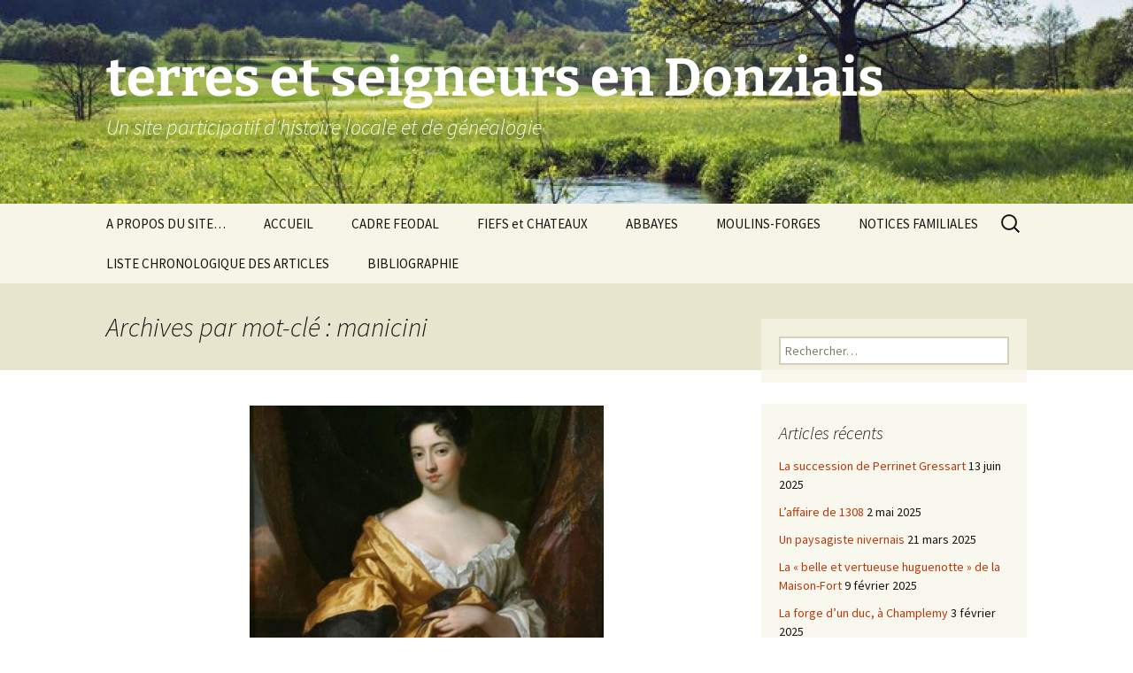

--- FILE ---
content_type: text/html; charset=UTF-8
request_url: http://www.terres-et-seigneurs-en-donziais.fr/?tag=manicini
body_size: 15019
content:
<!DOCTYPE html>
<html lang="fr-FR">
<head>
	<meta charset="UTF-8">
	<meta name="viewport" content="width=device-width, initial-scale=1.0">
	<title>manicini | terres et seigneurs en Donziais</title>
	<link rel="profile" href="https://gmpg.org/xfn/11">
	<link rel="pingback" href="http://www.terres-et-seigneurs-en-donziais.fr/xmlrpc.php">
	<meta name='robots' content='max-image-preview:large' />
<link rel='dns-prefetch' href='//static.addtoany.com' />
<link rel="alternate" type="application/rss+xml" title="terres et seigneurs en Donziais &raquo; Flux" href="http://www.terres-et-seigneurs-en-donziais.fr/?feed=rss2" />
<link rel="alternate" type="application/rss+xml" title="terres et seigneurs en Donziais &raquo; Flux des commentaires" href="http://www.terres-et-seigneurs-en-donziais.fr/?feed=comments-rss2" />
<link rel="alternate" type="application/rss+xml" title="terres et seigneurs en Donziais &raquo; Flux de l’étiquette manicini" href="http://www.terres-et-seigneurs-en-donziais.fr/?feed=rss2&#038;tag=manicini" />
<script>
window._wpemojiSettings = {"baseUrl":"https:\/\/s.w.org\/images\/core\/emoji\/14.0.0\/72x72\/","ext":".png","svgUrl":"https:\/\/s.w.org\/images\/core\/emoji\/14.0.0\/svg\/","svgExt":".svg","source":{"concatemoji":"http:\/\/www.terres-et-seigneurs-en-donziais.fr\/wp-includes\/js\/wp-emoji-release.min.js?ver=6.2.8"}};
/*! This file is auto-generated */
!function(e,a,t){var n,r,o,i=a.createElement("canvas"),p=i.getContext&&i.getContext("2d");function s(e,t){p.clearRect(0,0,i.width,i.height),p.fillText(e,0,0);e=i.toDataURL();return p.clearRect(0,0,i.width,i.height),p.fillText(t,0,0),e===i.toDataURL()}function c(e){var t=a.createElement("script");t.src=e,t.defer=t.type="text/javascript",a.getElementsByTagName("head")[0].appendChild(t)}for(o=Array("flag","emoji"),t.supports={everything:!0,everythingExceptFlag:!0},r=0;r<o.length;r++)t.supports[o[r]]=function(e){if(p&&p.fillText)switch(p.textBaseline="top",p.font="600 32px Arial",e){case"flag":return s("\ud83c\udff3\ufe0f\u200d\u26a7\ufe0f","\ud83c\udff3\ufe0f\u200b\u26a7\ufe0f")?!1:!s("\ud83c\uddfa\ud83c\uddf3","\ud83c\uddfa\u200b\ud83c\uddf3")&&!s("\ud83c\udff4\udb40\udc67\udb40\udc62\udb40\udc65\udb40\udc6e\udb40\udc67\udb40\udc7f","\ud83c\udff4\u200b\udb40\udc67\u200b\udb40\udc62\u200b\udb40\udc65\u200b\udb40\udc6e\u200b\udb40\udc67\u200b\udb40\udc7f");case"emoji":return!s("\ud83e\udef1\ud83c\udffb\u200d\ud83e\udef2\ud83c\udfff","\ud83e\udef1\ud83c\udffb\u200b\ud83e\udef2\ud83c\udfff")}return!1}(o[r]),t.supports.everything=t.supports.everything&&t.supports[o[r]],"flag"!==o[r]&&(t.supports.everythingExceptFlag=t.supports.everythingExceptFlag&&t.supports[o[r]]);t.supports.everythingExceptFlag=t.supports.everythingExceptFlag&&!t.supports.flag,t.DOMReady=!1,t.readyCallback=function(){t.DOMReady=!0},t.supports.everything||(n=function(){t.readyCallback()},a.addEventListener?(a.addEventListener("DOMContentLoaded",n,!1),e.addEventListener("load",n,!1)):(e.attachEvent("onload",n),a.attachEvent("onreadystatechange",function(){"complete"===a.readyState&&t.readyCallback()})),(e=t.source||{}).concatemoji?c(e.concatemoji):e.wpemoji&&e.twemoji&&(c(e.twemoji),c(e.wpemoji)))}(window,document,window._wpemojiSettings);
</script>
<style>
img.wp-smiley,
img.emoji {
	display: inline !important;
	border: none !important;
	box-shadow: none !important;
	height: 1em !important;
	width: 1em !important;
	margin: 0 0.07em !important;
	vertical-align: -0.1em !important;
	background: none !important;
	padding: 0 !important;
}
</style>
	<link rel='stylesheet' id='wp-block-library-css' href='http://www.terres-et-seigneurs-en-donziais.fr/wp-includes/css/dist/block-library/style.min.css?ver=6.2.8' media='all' />
<style id='wp-block-library-theme-inline-css'>
.wp-block-audio figcaption{color:#555;font-size:13px;text-align:center}.is-dark-theme .wp-block-audio figcaption{color:hsla(0,0%,100%,.65)}.wp-block-audio{margin:0 0 1em}.wp-block-code{border:1px solid #ccc;border-radius:4px;font-family:Menlo,Consolas,monaco,monospace;padding:.8em 1em}.wp-block-embed figcaption{color:#555;font-size:13px;text-align:center}.is-dark-theme .wp-block-embed figcaption{color:hsla(0,0%,100%,.65)}.wp-block-embed{margin:0 0 1em}.blocks-gallery-caption{color:#555;font-size:13px;text-align:center}.is-dark-theme .blocks-gallery-caption{color:hsla(0,0%,100%,.65)}.wp-block-image figcaption{color:#555;font-size:13px;text-align:center}.is-dark-theme .wp-block-image figcaption{color:hsla(0,0%,100%,.65)}.wp-block-image{margin:0 0 1em}.wp-block-pullquote{border-bottom:4px solid;border-top:4px solid;color:currentColor;margin-bottom:1.75em}.wp-block-pullquote cite,.wp-block-pullquote footer,.wp-block-pullquote__citation{color:currentColor;font-size:.8125em;font-style:normal;text-transform:uppercase}.wp-block-quote{border-left:.25em solid;margin:0 0 1.75em;padding-left:1em}.wp-block-quote cite,.wp-block-quote footer{color:currentColor;font-size:.8125em;font-style:normal;position:relative}.wp-block-quote.has-text-align-right{border-left:none;border-right:.25em solid;padding-left:0;padding-right:1em}.wp-block-quote.has-text-align-center{border:none;padding-left:0}.wp-block-quote.is-large,.wp-block-quote.is-style-large,.wp-block-quote.is-style-plain{border:none}.wp-block-search .wp-block-search__label{font-weight:700}.wp-block-search__button{border:1px solid #ccc;padding:.375em .625em}:where(.wp-block-group.has-background){padding:1.25em 2.375em}.wp-block-separator.has-css-opacity{opacity:.4}.wp-block-separator{border:none;border-bottom:2px solid;margin-left:auto;margin-right:auto}.wp-block-separator.has-alpha-channel-opacity{opacity:1}.wp-block-separator:not(.is-style-wide):not(.is-style-dots){width:100px}.wp-block-separator.has-background:not(.is-style-dots){border-bottom:none;height:1px}.wp-block-separator.has-background:not(.is-style-wide):not(.is-style-dots){height:2px}.wp-block-table{margin:0 0 1em}.wp-block-table td,.wp-block-table th{word-break:normal}.wp-block-table figcaption{color:#555;font-size:13px;text-align:center}.is-dark-theme .wp-block-table figcaption{color:hsla(0,0%,100%,.65)}.wp-block-video figcaption{color:#555;font-size:13px;text-align:center}.is-dark-theme .wp-block-video figcaption{color:hsla(0,0%,100%,.65)}.wp-block-video{margin:0 0 1em}.wp-block-template-part.has-background{margin-bottom:0;margin-top:0;padding:1.25em 2.375em}
</style>
<link rel='stylesheet' id='classic-theme-styles-css' href='http://www.terres-et-seigneurs-en-donziais.fr/wp-includes/css/classic-themes.min.css?ver=6.2.8' media='all' />
<style id='global-styles-inline-css'>
body{--wp--preset--color--black: #000000;--wp--preset--color--cyan-bluish-gray: #abb8c3;--wp--preset--color--white: #fff;--wp--preset--color--pale-pink: #f78da7;--wp--preset--color--vivid-red: #cf2e2e;--wp--preset--color--luminous-vivid-orange: #ff6900;--wp--preset--color--luminous-vivid-amber: #fcb900;--wp--preset--color--light-green-cyan: #7bdcb5;--wp--preset--color--vivid-green-cyan: #00d084;--wp--preset--color--pale-cyan-blue: #8ed1fc;--wp--preset--color--vivid-cyan-blue: #0693e3;--wp--preset--color--vivid-purple: #9b51e0;--wp--preset--color--dark-gray: #141412;--wp--preset--color--red: #bc360a;--wp--preset--color--medium-orange: #db572f;--wp--preset--color--light-orange: #ea9629;--wp--preset--color--yellow: #fbca3c;--wp--preset--color--dark-brown: #220e10;--wp--preset--color--medium-brown: #722d19;--wp--preset--color--light-brown: #eadaa6;--wp--preset--color--beige: #e8e5ce;--wp--preset--color--off-white: #f7f5e7;--wp--preset--gradient--vivid-cyan-blue-to-vivid-purple: linear-gradient(135deg,rgba(6,147,227,1) 0%,rgb(155,81,224) 100%);--wp--preset--gradient--light-green-cyan-to-vivid-green-cyan: linear-gradient(135deg,rgb(122,220,180) 0%,rgb(0,208,130) 100%);--wp--preset--gradient--luminous-vivid-amber-to-luminous-vivid-orange: linear-gradient(135deg,rgba(252,185,0,1) 0%,rgba(255,105,0,1) 100%);--wp--preset--gradient--luminous-vivid-orange-to-vivid-red: linear-gradient(135deg,rgba(255,105,0,1) 0%,rgb(207,46,46) 100%);--wp--preset--gradient--very-light-gray-to-cyan-bluish-gray: linear-gradient(135deg,rgb(238,238,238) 0%,rgb(169,184,195) 100%);--wp--preset--gradient--cool-to-warm-spectrum: linear-gradient(135deg,rgb(74,234,220) 0%,rgb(151,120,209) 20%,rgb(207,42,186) 40%,rgb(238,44,130) 60%,rgb(251,105,98) 80%,rgb(254,248,76) 100%);--wp--preset--gradient--blush-light-purple: linear-gradient(135deg,rgb(255,206,236) 0%,rgb(152,150,240) 100%);--wp--preset--gradient--blush-bordeaux: linear-gradient(135deg,rgb(254,205,165) 0%,rgb(254,45,45) 50%,rgb(107,0,62) 100%);--wp--preset--gradient--luminous-dusk: linear-gradient(135deg,rgb(255,203,112) 0%,rgb(199,81,192) 50%,rgb(65,88,208) 100%);--wp--preset--gradient--pale-ocean: linear-gradient(135deg,rgb(255,245,203) 0%,rgb(182,227,212) 50%,rgb(51,167,181) 100%);--wp--preset--gradient--electric-grass: linear-gradient(135deg,rgb(202,248,128) 0%,rgb(113,206,126) 100%);--wp--preset--gradient--midnight: linear-gradient(135deg,rgb(2,3,129) 0%,rgb(40,116,252) 100%);--wp--preset--gradient--autumn-brown: linear-gradient(135deg, rgba(226,45,15,1) 0%, rgba(158,25,13,1) 100%);--wp--preset--gradient--sunset-yellow: linear-gradient(135deg, rgba(233,139,41,1) 0%, rgba(238,179,95,1) 100%);--wp--preset--gradient--light-sky: linear-gradient(135deg,rgba(228,228,228,1.0) 0%,rgba(208,225,252,1.0) 100%);--wp--preset--gradient--dark-sky: linear-gradient(135deg,rgba(0,0,0,1.0) 0%,rgba(56,61,69,1.0) 100%);--wp--preset--duotone--dark-grayscale: url('#wp-duotone-dark-grayscale');--wp--preset--duotone--grayscale: url('#wp-duotone-grayscale');--wp--preset--duotone--purple-yellow: url('#wp-duotone-purple-yellow');--wp--preset--duotone--blue-red: url('#wp-duotone-blue-red');--wp--preset--duotone--midnight: url('#wp-duotone-midnight');--wp--preset--duotone--magenta-yellow: url('#wp-duotone-magenta-yellow');--wp--preset--duotone--purple-green: url('#wp-duotone-purple-green');--wp--preset--duotone--blue-orange: url('#wp-duotone-blue-orange');--wp--preset--font-size--small: 13px;--wp--preset--font-size--medium: 20px;--wp--preset--font-size--large: 36px;--wp--preset--font-size--x-large: 42px;--wp--preset--spacing--20: 0.44rem;--wp--preset--spacing--30: 0.67rem;--wp--preset--spacing--40: 1rem;--wp--preset--spacing--50: 1.5rem;--wp--preset--spacing--60: 2.25rem;--wp--preset--spacing--70: 3.38rem;--wp--preset--spacing--80: 5.06rem;--wp--preset--shadow--natural: 6px 6px 9px rgba(0, 0, 0, 0.2);--wp--preset--shadow--deep: 12px 12px 50px rgba(0, 0, 0, 0.4);--wp--preset--shadow--sharp: 6px 6px 0px rgba(0, 0, 0, 0.2);--wp--preset--shadow--outlined: 6px 6px 0px -3px rgba(255, 255, 255, 1), 6px 6px rgba(0, 0, 0, 1);--wp--preset--shadow--crisp: 6px 6px 0px rgba(0, 0, 0, 1);}:where(.is-layout-flex){gap: 0.5em;}body .is-layout-flow > .alignleft{float: left;margin-inline-start: 0;margin-inline-end: 2em;}body .is-layout-flow > .alignright{float: right;margin-inline-start: 2em;margin-inline-end: 0;}body .is-layout-flow > .aligncenter{margin-left: auto !important;margin-right: auto !important;}body .is-layout-constrained > .alignleft{float: left;margin-inline-start: 0;margin-inline-end: 2em;}body .is-layout-constrained > .alignright{float: right;margin-inline-start: 2em;margin-inline-end: 0;}body .is-layout-constrained > .aligncenter{margin-left: auto !important;margin-right: auto !important;}body .is-layout-constrained > :where(:not(.alignleft):not(.alignright):not(.alignfull)){max-width: var(--wp--style--global--content-size);margin-left: auto !important;margin-right: auto !important;}body .is-layout-constrained > .alignwide{max-width: var(--wp--style--global--wide-size);}body .is-layout-flex{display: flex;}body .is-layout-flex{flex-wrap: wrap;align-items: center;}body .is-layout-flex > *{margin: 0;}:where(.wp-block-columns.is-layout-flex){gap: 2em;}.has-black-color{color: var(--wp--preset--color--black) !important;}.has-cyan-bluish-gray-color{color: var(--wp--preset--color--cyan-bluish-gray) !important;}.has-white-color{color: var(--wp--preset--color--white) !important;}.has-pale-pink-color{color: var(--wp--preset--color--pale-pink) !important;}.has-vivid-red-color{color: var(--wp--preset--color--vivid-red) !important;}.has-luminous-vivid-orange-color{color: var(--wp--preset--color--luminous-vivid-orange) !important;}.has-luminous-vivid-amber-color{color: var(--wp--preset--color--luminous-vivid-amber) !important;}.has-light-green-cyan-color{color: var(--wp--preset--color--light-green-cyan) !important;}.has-vivid-green-cyan-color{color: var(--wp--preset--color--vivid-green-cyan) !important;}.has-pale-cyan-blue-color{color: var(--wp--preset--color--pale-cyan-blue) !important;}.has-vivid-cyan-blue-color{color: var(--wp--preset--color--vivid-cyan-blue) !important;}.has-vivid-purple-color{color: var(--wp--preset--color--vivid-purple) !important;}.has-black-background-color{background-color: var(--wp--preset--color--black) !important;}.has-cyan-bluish-gray-background-color{background-color: var(--wp--preset--color--cyan-bluish-gray) !important;}.has-white-background-color{background-color: var(--wp--preset--color--white) !important;}.has-pale-pink-background-color{background-color: var(--wp--preset--color--pale-pink) !important;}.has-vivid-red-background-color{background-color: var(--wp--preset--color--vivid-red) !important;}.has-luminous-vivid-orange-background-color{background-color: var(--wp--preset--color--luminous-vivid-orange) !important;}.has-luminous-vivid-amber-background-color{background-color: var(--wp--preset--color--luminous-vivid-amber) !important;}.has-light-green-cyan-background-color{background-color: var(--wp--preset--color--light-green-cyan) !important;}.has-vivid-green-cyan-background-color{background-color: var(--wp--preset--color--vivid-green-cyan) !important;}.has-pale-cyan-blue-background-color{background-color: var(--wp--preset--color--pale-cyan-blue) !important;}.has-vivid-cyan-blue-background-color{background-color: var(--wp--preset--color--vivid-cyan-blue) !important;}.has-vivid-purple-background-color{background-color: var(--wp--preset--color--vivid-purple) !important;}.has-black-border-color{border-color: var(--wp--preset--color--black) !important;}.has-cyan-bluish-gray-border-color{border-color: var(--wp--preset--color--cyan-bluish-gray) !important;}.has-white-border-color{border-color: var(--wp--preset--color--white) !important;}.has-pale-pink-border-color{border-color: var(--wp--preset--color--pale-pink) !important;}.has-vivid-red-border-color{border-color: var(--wp--preset--color--vivid-red) !important;}.has-luminous-vivid-orange-border-color{border-color: var(--wp--preset--color--luminous-vivid-orange) !important;}.has-luminous-vivid-amber-border-color{border-color: var(--wp--preset--color--luminous-vivid-amber) !important;}.has-light-green-cyan-border-color{border-color: var(--wp--preset--color--light-green-cyan) !important;}.has-vivid-green-cyan-border-color{border-color: var(--wp--preset--color--vivid-green-cyan) !important;}.has-pale-cyan-blue-border-color{border-color: var(--wp--preset--color--pale-cyan-blue) !important;}.has-vivid-cyan-blue-border-color{border-color: var(--wp--preset--color--vivid-cyan-blue) !important;}.has-vivid-purple-border-color{border-color: var(--wp--preset--color--vivid-purple) !important;}.has-vivid-cyan-blue-to-vivid-purple-gradient-background{background: var(--wp--preset--gradient--vivid-cyan-blue-to-vivid-purple) !important;}.has-light-green-cyan-to-vivid-green-cyan-gradient-background{background: var(--wp--preset--gradient--light-green-cyan-to-vivid-green-cyan) !important;}.has-luminous-vivid-amber-to-luminous-vivid-orange-gradient-background{background: var(--wp--preset--gradient--luminous-vivid-amber-to-luminous-vivid-orange) !important;}.has-luminous-vivid-orange-to-vivid-red-gradient-background{background: var(--wp--preset--gradient--luminous-vivid-orange-to-vivid-red) !important;}.has-very-light-gray-to-cyan-bluish-gray-gradient-background{background: var(--wp--preset--gradient--very-light-gray-to-cyan-bluish-gray) !important;}.has-cool-to-warm-spectrum-gradient-background{background: var(--wp--preset--gradient--cool-to-warm-spectrum) !important;}.has-blush-light-purple-gradient-background{background: var(--wp--preset--gradient--blush-light-purple) !important;}.has-blush-bordeaux-gradient-background{background: var(--wp--preset--gradient--blush-bordeaux) !important;}.has-luminous-dusk-gradient-background{background: var(--wp--preset--gradient--luminous-dusk) !important;}.has-pale-ocean-gradient-background{background: var(--wp--preset--gradient--pale-ocean) !important;}.has-electric-grass-gradient-background{background: var(--wp--preset--gradient--electric-grass) !important;}.has-midnight-gradient-background{background: var(--wp--preset--gradient--midnight) !important;}.has-small-font-size{font-size: var(--wp--preset--font-size--small) !important;}.has-medium-font-size{font-size: var(--wp--preset--font-size--medium) !important;}.has-large-font-size{font-size: var(--wp--preset--font-size--large) !important;}.has-x-large-font-size{font-size: var(--wp--preset--font-size--x-large) !important;}
.wp-block-navigation a:where(:not(.wp-element-button)){color: inherit;}
:where(.wp-block-columns.is-layout-flex){gap: 2em;}
.wp-block-pullquote{font-size: 1.5em;line-height: 1.6;}
</style>
<link rel='stylesheet' id='twentythirteen-fonts-css' href='http://www.terres-et-seigneurs-en-donziais.fr/wp-content/themes/twentythirteen/fonts/source-sans-pro-plus-bitter.css?ver=20230328' media='all' />
<link rel='stylesheet' id='genericons-css' href='http://www.terres-et-seigneurs-en-donziais.fr/wp-content/themes/twentythirteen/genericons/genericons.css?ver=20251101' media='all' />
<link rel='stylesheet' id='twentythirteen-style-css' href='http://www.terres-et-seigneurs-en-donziais.fr/wp-content/themes/twentythirteen/style.css?ver=20251202' media='all' />
<link rel='stylesheet' id='twentythirteen-block-style-css' href='http://www.terres-et-seigneurs-en-donziais.fr/wp-content/themes/twentythirteen/css/blocks.css?ver=20240520' media='all' />
<style id='akismet-widget-style-inline-css'>

			.a-stats {
				--akismet-color-mid-green: #357b49;
				--akismet-color-white: #fff;
				--akismet-color-light-grey: #f6f7f7;

				max-width: 350px;
				width: auto;
			}

			.a-stats * {
				all: unset;
				box-sizing: border-box;
			}

			.a-stats strong {
				font-weight: 600;
			}

			.a-stats a.a-stats__link,
			.a-stats a.a-stats__link:visited,
			.a-stats a.a-stats__link:active {
				background: var(--akismet-color-mid-green);
				border: none;
				box-shadow: none;
				border-radius: 8px;
				color: var(--akismet-color-white);
				cursor: pointer;
				display: block;
				font-family: -apple-system, BlinkMacSystemFont, 'Segoe UI', 'Roboto', 'Oxygen-Sans', 'Ubuntu', 'Cantarell', 'Helvetica Neue', sans-serif;
				font-weight: 500;
				padding: 12px;
				text-align: center;
				text-decoration: none;
				transition: all 0.2s ease;
			}

			/* Extra specificity to deal with TwentyTwentyOne focus style */
			.widget .a-stats a.a-stats__link:focus {
				background: var(--akismet-color-mid-green);
				color: var(--akismet-color-white);
				text-decoration: none;
			}

			.a-stats a.a-stats__link:hover {
				filter: brightness(110%);
				box-shadow: 0 4px 12px rgba(0, 0, 0, 0.06), 0 0 2px rgba(0, 0, 0, 0.16);
			}

			.a-stats .count {
				color: var(--akismet-color-white);
				display: block;
				font-size: 1.5em;
				line-height: 1.4;
				padding: 0 13px;
				white-space: nowrap;
			}
		
</style>
<link rel='stylesheet' id='addtoany-css' href='http://www.terres-et-seigneurs-en-donziais.fr/wp-content/plugins/add-to-any/addtoany.min.css?ver=1.16' media='all' />
<script id='addtoany-core-js-before'>
window.a2a_config=window.a2a_config||{};a2a_config.callbacks=[];a2a_config.overlays=[];a2a_config.templates={};a2a_localize = {
	Share: "Partager",
	Save: "Enregistrer",
	Subscribe: "S'abonner",
	Email: "E-mail",
	Bookmark: "Marque-page",
	ShowAll: "Montrer tout",
	ShowLess: "Montrer moins",
	FindServices: "Trouver des service(s)",
	FindAnyServiceToAddTo: "Trouver instantan&eacute;ment des services &agrave; ajouter &agrave;",
	PoweredBy: "Propuls&eacute; par",
	ShareViaEmail: "Partager par e-mail",
	SubscribeViaEmail: "S’abonner par e-mail",
	BookmarkInYourBrowser: "Ajouter un signet dans votre navigateur",
	BookmarkInstructions: "Appuyez sur Ctrl+D ou \u2318+D pour mettre cette page en signet",
	AddToYourFavorites: "Ajouter &agrave; vos favoris",
	SendFromWebOrProgram: "Envoyer depuis n’importe quelle adresse e-mail ou logiciel e-mail",
	EmailProgram: "Programme d’e-mail",
	More: "Plus&#8230;",
	ThanksForSharing: "Merci de partager !",
	ThanksForFollowing: "Merci de nous suivre !"
};
</script>
<script defer src='https://static.addtoany.com/menu/page.js' id='addtoany-core-js'></script>
<script src='http://www.terres-et-seigneurs-en-donziais.fr/wp-includes/js/jquery/jquery.min.js?ver=3.6.4' id='jquery-core-js'></script>
<script src='http://www.terres-et-seigneurs-en-donziais.fr/wp-includes/js/jquery/jquery-migrate.min.js?ver=3.4.0' id='jquery-migrate-js'></script>
<script defer src='http://www.terres-et-seigneurs-en-donziais.fr/wp-content/plugins/add-to-any/addtoany.min.js?ver=1.1' id='addtoany-jquery-js'></script>
<link rel="https://api.w.org/" href="http://www.terres-et-seigneurs-en-donziais.fr/index.php?rest_route=/" /><link rel="alternate" type="application/json" href="http://www.terres-et-seigneurs-en-donziais.fr/index.php?rest_route=/wp/v2/tags/1115" /><link rel="EditURI" type="application/rsd+xml" title="RSD" href="http://www.terres-et-seigneurs-en-donziais.fr/xmlrpc.php?rsd" />
<link rel="wlwmanifest" type="application/wlwmanifest+xml" href="http://www.terres-et-seigneurs-en-donziais.fr/wp-includes/wlwmanifest.xml" />
<meta name="generator" content="WordPress 6.2.8" />
<style>.recentcomments a{display:inline !important;padding:0 !important;margin:0 !important;}</style>	<style type="text/css" id="twentythirteen-header-css">
		.site-header {
		background: url(http://www.terres-et-seigneurs-en-donziais.fr/wp-content/uploads/2015/04/cropped-cropped-paysage-titre-e1428306540556.jpg) no-repeat scroll top;
		background-size: 1600px auto;
	}
	@media (max-width: 767px) {
		.site-header {
			background-size: 768px auto;
		}
	}
	@media (max-width: 359px) {
		.site-header {
			background-size: 360px auto;
		}
	}
				.site-title,
		.site-description {
			color: #ffffff;
		}
		</style>
	</head>

<body class="archive tag tag-manicini tag-1115 wp-embed-responsive single-author sidebar">
	<svg xmlns="http://www.w3.org/2000/svg" viewBox="0 0 0 0" width="0" height="0" focusable="false" role="none" style="visibility: hidden; position: absolute; left: -9999px; overflow: hidden;" ><defs><filter id="wp-duotone-dark-grayscale"><feColorMatrix color-interpolation-filters="sRGB" type="matrix" values=" .299 .587 .114 0 0 .299 .587 .114 0 0 .299 .587 .114 0 0 .299 .587 .114 0 0 " /><feComponentTransfer color-interpolation-filters="sRGB" ><feFuncR type="table" tableValues="0 0.49803921568627" /><feFuncG type="table" tableValues="0 0.49803921568627" /><feFuncB type="table" tableValues="0 0.49803921568627" /><feFuncA type="table" tableValues="1 1" /></feComponentTransfer><feComposite in2="SourceGraphic" operator="in" /></filter></defs></svg><svg xmlns="http://www.w3.org/2000/svg" viewBox="0 0 0 0" width="0" height="0" focusable="false" role="none" style="visibility: hidden; position: absolute; left: -9999px; overflow: hidden;" ><defs><filter id="wp-duotone-grayscale"><feColorMatrix color-interpolation-filters="sRGB" type="matrix" values=" .299 .587 .114 0 0 .299 .587 .114 0 0 .299 .587 .114 0 0 .299 .587 .114 0 0 " /><feComponentTransfer color-interpolation-filters="sRGB" ><feFuncR type="table" tableValues="0 1" /><feFuncG type="table" tableValues="0 1" /><feFuncB type="table" tableValues="0 1" /><feFuncA type="table" tableValues="1 1" /></feComponentTransfer><feComposite in2="SourceGraphic" operator="in" /></filter></defs></svg><svg xmlns="http://www.w3.org/2000/svg" viewBox="0 0 0 0" width="0" height="0" focusable="false" role="none" style="visibility: hidden; position: absolute; left: -9999px; overflow: hidden;" ><defs><filter id="wp-duotone-purple-yellow"><feColorMatrix color-interpolation-filters="sRGB" type="matrix" values=" .299 .587 .114 0 0 .299 .587 .114 0 0 .299 .587 .114 0 0 .299 .587 .114 0 0 " /><feComponentTransfer color-interpolation-filters="sRGB" ><feFuncR type="table" tableValues="0.54901960784314 0.98823529411765" /><feFuncG type="table" tableValues="0 1" /><feFuncB type="table" tableValues="0.71764705882353 0.25490196078431" /><feFuncA type="table" tableValues="1 1" /></feComponentTransfer><feComposite in2="SourceGraphic" operator="in" /></filter></defs></svg><svg xmlns="http://www.w3.org/2000/svg" viewBox="0 0 0 0" width="0" height="0" focusable="false" role="none" style="visibility: hidden; position: absolute; left: -9999px; overflow: hidden;" ><defs><filter id="wp-duotone-blue-red"><feColorMatrix color-interpolation-filters="sRGB" type="matrix" values=" .299 .587 .114 0 0 .299 .587 .114 0 0 .299 .587 .114 0 0 .299 .587 .114 0 0 " /><feComponentTransfer color-interpolation-filters="sRGB" ><feFuncR type="table" tableValues="0 1" /><feFuncG type="table" tableValues="0 0.27843137254902" /><feFuncB type="table" tableValues="0.5921568627451 0.27843137254902" /><feFuncA type="table" tableValues="1 1" /></feComponentTransfer><feComposite in2="SourceGraphic" operator="in" /></filter></defs></svg><svg xmlns="http://www.w3.org/2000/svg" viewBox="0 0 0 0" width="0" height="0" focusable="false" role="none" style="visibility: hidden; position: absolute; left: -9999px; overflow: hidden;" ><defs><filter id="wp-duotone-midnight"><feColorMatrix color-interpolation-filters="sRGB" type="matrix" values=" .299 .587 .114 0 0 .299 .587 .114 0 0 .299 .587 .114 0 0 .299 .587 .114 0 0 " /><feComponentTransfer color-interpolation-filters="sRGB" ><feFuncR type="table" tableValues="0 0" /><feFuncG type="table" tableValues="0 0.64705882352941" /><feFuncB type="table" tableValues="0 1" /><feFuncA type="table" tableValues="1 1" /></feComponentTransfer><feComposite in2="SourceGraphic" operator="in" /></filter></defs></svg><svg xmlns="http://www.w3.org/2000/svg" viewBox="0 0 0 0" width="0" height="0" focusable="false" role="none" style="visibility: hidden; position: absolute; left: -9999px; overflow: hidden;" ><defs><filter id="wp-duotone-magenta-yellow"><feColorMatrix color-interpolation-filters="sRGB" type="matrix" values=" .299 .587 .114 0 0 .299 .587 .114 0 0 .299 .587 .114 0 0 .299 .587 .114 0 0 " /><feComponentTransfer color-interpolation-filters="sRGB" ><feFuncR type="table" tableValues="0.78039215686275 1" /><feFuncG type="table" tableValues="0 0.94901960784314" /><feFuncB type="table" tableValues="0.35294117647059 0.47058823529412" /><feFuncA type="table" tableValues="1 1" /></feComponentTransfer><feComposite in2="SourceGraphic" operator="in" /></filter></defs></svg><svg xmlns="http://www.w3.org/2000/svg" viewBox="0 0 0 0" width="0" height="0" focusable="false" role="none" style="visibility: hidden; position: absolute; left: -9999px; overflow: hidden;" ><defs><filter id="wp-duotone-purple-green"><feColorMatrix color-interpolation-filters="sRGB" type="matrix" values=" .299 .587 .114 0 0 .299 .587 .114 0 0 .299 .587 .114 0 0 .299 .587 .114 0 0 " /><feComponentTransfer color-interpolation-filters="sRGB" ><feFuncR type="table" tableValues="0.65098039215686 0.40392156862745" /><feFuncG type="table" tableValues="0 1" /><feFuncB type="table" tableValues="0.44705882352941 0.4" /><feFuncA type="table" tableValues="1 1" /></feComponentTransfer><feComposite in2="SourceGraphic" operator="in" /></filter></defs></svg><svg xmlns="http://www.w3.org/2000/svg" viewBox="0 0 0 0" width="0" height="0" focusable="false" role="none" style="visibility: hidden; position: absolute; left: -9999px; overflow: hidden;" ><defs><filter id="wp-duotone-blue-orange"><feColorMatrix color-interpolation-filters="sRGB" type="matrix" values=" .299 .587 .114 0 0 .299 .587 .114 0 0 .299 .587 .114 0 0 .299 .587 .114 0 0 " /><feComponentTransfer color-interpolation-filters="sRGB" ><feFuncR type="table" tableValues="0.098039215686275 1" /><feFuncG type="table" tableValues="0 0.66274509803922" /><feFuncB type="table" tableValues="0.84705882352941 0.41960784313725" /><feFuncA type="table" tableValues="1 1" /></feComponentTransfer><feComposite in2="SourceGraphic" operator="in" /></filter></defs></svg>	<div id="page" class="hfeed site">
		<a class="screen-reader-text skip-link" href="#content">
			Aller au contenu		</a>
		<header id="masthead" class="site-header">
						<a class="home-link" href="http://www.terres-et-seigneurs-en-donziais.fr/" rel="home" >
									<h1 class="site-title">terres et seigneurs en Donziais</h1>
													<h2 class="site-description">Un site participatif d&#039;histoire locale et de généalogie</h2>
							</a>

			<div id="navbar" class="navbar">
				<nav id="site-navigation" class="navigation main-navigation">
					<button class="menu-toggle">Menu</button>
					<div id="primary-menu" class="nav-menu"><ul>
<li class="page_item page-item-8"><a href="http://www.terres-et-seigneurs-en-donziais.fr/?page_id=8">A PROPOS DU SITE&#8230;</a></li>
<li class="page_item page-item-2803"><a href="http://www.terres-et-seigneurs-en-donziais.fr/">ACCUEIL</a></li>
<li class="page_item page-item-293 page_item_has_children"><a href="http://www.terres-et-seigneurs-en-donziais.fr/?page_id=293">CADRE FEODAL</a>
<ul class='children'>
	<li class="page_item page-item-527 page_item_has_children"><a href="http://www.terres-et-seigneurs-en-donziais.fr/?page_id=527">Baronnie de Donzy</a>
	<ul class='children'>
		<li class="page_item page-item-2923"><a href="http://www.terres-et-seigneurs-en-donziais.fr/?page_id=2923">Saint-Aignan-sur-Cher</a></li>
		<li class="page_item page-item-2935"><a href="http://www.terres-et-seigneurs-en-donziais.fr/?page_id=2935">Le Perche-Gouët</a></li>
	</ul>
</li>
	<li class="page_item page-item-523"><a href="http://www.terres-et-seigneurs-en-donziais.fr/?page_id=523">Evêché d&rsquo;Auxerre</a></li>
	<li class="page_item page-item-525"><a href="http://www.terres-et-seigneurs-en-donziais.fr/?page_id=525">Comté-duché de Nevers</a></li>
	<li class="page_item page-item-2889 page_item_has_children"><a href="http://www.terres-et-seigneurs-en-donziais.fr/?page_id=2889">Grands fiefs voisins</a>
	<ul class='children'>
		<li class="page_item page-item-529"><a href="http://www.terres-et-seigneurs-en-donziais.fr/?page_id=529">Baronnie de Toucy (Saint-Fargeau, Puisaye)</a></li>
		<li class="page_item page-item-531"><a href="http://www.terres-et-seigneurs-en-donziais.fr/?page_id=531">Baronnie de Saint-Verain</a></li>
		<li class="page_item page-item-2891"><a href="http://www.terres-et-seigneurs-en-donziais.fr/?page_id=2891">Comté d&rsquo;Auxerre</a></li>
		<li class="page_item page-item-2947"><a href="http://www.terres-et-seigneurs-en-donziais.fr/?page_id=2947">Comté de Gien</a></li>
		<li class="page_item page-item-4280"><a href="http://www.terres-et-seigneurs-en-donziais.fr/?page_id=4280">Seigneurie de Courtenay</a></li>
		<li class="page_item page-item-4301"><a href="http://www.terres-et-seigneurs-en-donziais.fr/?page_id=4301">Comté de Sancerre</a></li>
	</ul>
</li>
</ul>
</li>
<li class="page_item page-item-12 page_item_has_children"><a href="http://www.terres-et-seigneurs-en-donziais.fr/?page_id=12">FIEFS et CHATEAUX</a>
<ul class='children'>
	<li class="page_item page-item-1710"><a href="http://www.terres-et-seigneurs-en-donziais.fr/?page_id=1710">Par ordre alphabétique&#8230;</a></li>
	<li class="page_item page-item-1712 page_item_has_children"><a href="http://www.terres-et-seigneurs-en-donziais.fr/?page_id=1712">Par châtellenies&#8230;</a>
	<ul class='children'>
		<li class="page_item page-item-3071 page_item_has_children"><a href="http://www.terres-et-seigneurs-en-donziais.fr/?page_id=3071">Châtellenies d&rsquo;origine</a>
		<ul class='children'>
			<li class="page_item page-item-712"><a href="http://www.terres-et-seigneurs-en-donziais.fr/?page_id=712">Châtellenie de Donzy</a></li>
			<li class="page_item page-item-714"><a href="http://www.terres-et-seigneurs-en-donziais.fr/?page_id=714">Châtellenie de Cosne</a></li>
			<li class="page_item page-item-716"><a href="http://www.terres-et-seigneurs-en-donziais.fr/?page_id=716">Châtellenie d&rsquo;Entrains</a></li>
			<li class="page_item page-item-720"><a href="http://www.terres-et-seigneurs-en-donziais.fr/?page_id=720">Châtellenie d&rsquo;Etais</a></li>
			<li class="page_item page-item-718"><a href="http://www.terres-et-seigneurs-en-donziais.fr/?page_id=718">Châtellenies de Corvol et Billy</a></li>
		</ul>
</li>
		<li class="page_item page-item-3073 page_item_has_children"><a href="http://www.terres-et-seigneurs-en-donziais.fr/?page_id=3073">Châtellenies adjointes</a>
		<ul class='children'>
			<li class="page_item page-item-724"><a href="http://www.terres-et-seigneurs-en-donziais.fr/?page_id=724">Châtellenie de Druyes</a></li>
			<li class="page_item page-item-726"><a href="http://www.terres-et-seigneurs-en-donziais.fr/?page_id=726">Châtellenie de Saint-Sauveur</a></li>
			<li class="page_item page-item-722"><a href="http://www.terres-et-seigneurs-en-donziais.fr/?page_id=722">Châtellenie de Chatel-Censoir</a></li>
		</ul>
</li>
		<li class="page_item page-item-3094"><a href="http://www.terres-et-seigneurs-en-donziais.fr/?page_id=3094">Châtellenie de Châteauneuf-Val-de-Bargis</a></li>
		<li class="page_item page-item-728"><a href="http://www.terres-et-seigneurs-en-donziais.fr/?page_id=728">Châtellenie de Saint-Verain</a></li>
		<li class="page_item page-item-8200"><a href="http://www.terres-et-seigneurs-en-donziais.fr/?page_id=8200">Seigneuries voisines du Donziais</a></li>
	</ul>
</li>
</ul>
</li>
<li class="page_item page-item-283"><a href="http://www.terres-et-seigneurs-en-donziais.fr/?page_id=283">ABBAYES</a></li>
<li class="page_item page-item-4408"><a href="http://www.terres-et-seigneurs-en-donziais.fr/?page_id=4408">MOULINS-FORGES</a></li>
<li class="page_item page-item-5395"><a href="http://www.terres-et-seigneurs-en-donziais.fr/?page_id=5395">NOTICES FAMILIALES</a></li>
<li class="page_item page-item-8667"><a href="http://www.terres-et-seigneurs-en-donziais.fr/?page_id=8667">LISTE CHRONOLOGIQUE DES ARTICLES</a></li>
<li class="page_item page-item-49"><a href="http://www.terres-et-seigneurs-en-donziais.fr/?page_id=49">BIBLIOGRAPHIE</a></li>
</ul></div>
					<form role="search" method="get" class="search-form" action="http://www.terres-et-seigneurs-en-donziais.fr/">
				<label>
					<span class="screen-reader-text">Rechercher :</span>
					<input type="search" class="search-field" placeholder="Rechercher…" value="" name="s" />
				</label>
				<input type="submit" class="search-submit" value="Rechercher" />
			</form>				</nav><!-- #site-navigation -->
			</div><!-- #navbar -->
		</header><!-- #masthead -->

		<div id="main" class="site-main">

	<div id="primary" class="content-area">
		<div id="content" class="site-content" role="main">

					<header class="archive-header">
				<h1 class="archive-title">
				Archives par mot-clé&nbsp;: manicini				</h1>

							</header><!-- .archive-header -->

							
<article id="post-8438" class="post-8438 post type-post status-publish format-standard has-post-thumbnail hentry category-chatellenie-de-donzy category-nievre category-perroy category-personnages tag-champlais tag-courcelles tag-la-motte-josserand tag-lenoncourt tag-manicini tag-villeroy">
	<header class="entry-header">
				<div class="entry-thumbnail">
			<img width="400" height="270" src="http://www.terres-et-seigneurs-en-donziais.fr/wp-content/uploads/2023/02/HortenseManciniGodfreyKneller-e1675589613313-400x270.jpeg" class="attachment-post-thumbnail size-post-thumbnail wp-post-image" alt="" decoding="async" />		</div>
		
				<h1 class="entry-title">
			<a href="http://www.terres-et-seigneurs-en-donziais.fr/?p=8438" rel="bookmark">La belle dame de la Motte-Josserand (1650-1685)</a>
		</h1>
		
		<div class="entry-meta">
			<span class="date"><a href="http://www.terres-et-seigneurs-en-donziais.fr/?p=8438" title="Permalien vers La belle dame de la Motte-Josserand (1650-1685)" rel="bookmark"><time class="entry-date" datetime="2023-02-04T17:44:12+01:00">4 février 2023</time></a></span><span class="categories-links"><a href="http://www.terres-et-seigneurs-en-donziais.fr/?cat=11" rel="category">2 - Châtellenie de Donzy</a>, <a href="http://www.terres-et-seigneurs-en-donziais.fr/?cat=5" rel="category">Nièvre</a>, <a href="http://www.terres-et-seigneurs-en-donziais.fr/?cat=12" rel="category">Perroy</a>, <a href="http://www.terres-et-seigneurs-en-donziais.fr/?cat=9" rel="category">Personnages</a></span><span class="tags-links"><a href="http://www.terres-et-seigneurs-en-donziais.fr/?tag=champlais" rel="tag">champlais</a>, <a href="http://www.terres-et-seigneurs-en-donziais.fr/?tag=courcelles" rel="tag">courcelles</a>, <a href="http://www.terres-et-seigneurs-en-donziais.fr/?tag=la-motte-josserand" rel="tag">la motte-josserand</a>, <a href="http://www.terres-et-seigneurs-en-donziais.fr/?tag=lenoncourt" rel="tag">lenoncourt</a>, <a href="http://www.terres-et-seigneurs-en-donziais.fr/?tag=manicini" rel="tag">manicini</a>, <a href="http://www.terres-et-seigneurs-en-donziais.fr/?tag=villeroy" rel="tag">villeroy</a></span><span class="author vcard"><a class="url fn n" href="http://www.terres-et-seigneurs-en-donziais.fr/?author=1" title="Afficher tous les articles par Administrateur" rel="author">Administrateur</a></span>					</div><!-- .entry-meta -->
	</header><!-- .entry-header -->

		<div class="entry-content">
		<p style="text-align: center;"><span style="color: #3366ff;"><em><span style="font-size: 10pt;">(Portrait : Hortense Mancini, duchesse de Mazarin et de La Meilleraye)</span></em></span></p>
<p><span style="color: #0000ff;"><strong>Depuis 1447, date de son acquisition par <a href="http://www.terres-et-seigneurs-en-donziais.fr/?p=6608" target="_blank" rel="noopener"><span style="font-size: 12pt;">le Chancelier Jean Jouvenel des Ursins</span></a>, <a href="http://www.terres-et-seigneurs-en-donziais.fr/?p=88" target="_blank" rel="noopener"><span style="font-size: 14pt;">la Motte-Josserand</span></a>, forteresse mythique du Donziais au bord du Nohain à Perroy, dont nous avons souvent parlé, passait par héritage de famille en famille.</strong></span></p>
<p>Mais vers 1650 elle fut vendue par son dernier héritier, <a href="https://fr.wikipedia.org/wiki/Nicolas_de_L%27Hospital" target="_blank" rel="noopener"><strong>le maréchal de Vitry</strong></a>, au <a href="https://fr.wikipedia.org/wiki/Duc_de_Villars" target="_blank" rel="noopener"><strong>duc de Villars</strong></a>. Ce fut la première d’une série de cessions qui fit de ce haut lieu de la Guerre de Cent Ans un simple objet de spéculation. Les seigneurs n’y résidaient généralement pas : le château était solide – n’est-il pas toujours debout ? &#8211; mais inconfortable pour ces habitués des beaux hôtel parisiens.</p>
<p>Le duc de Villars fit don de La Motte-Josserand à <strong>Joachim de Lenoncourt</strong>, <strong>marquis de M</strong><strong>arolles</strong>, lieutenant général, frère de sa première épouse. Cette grande famille lorraine avait donné un siècle plus tôt deux <strong>prieu</strong><strong>rs de La Charité</strong> : <a href="https://fr.wikipedia.org/wiki/Robert_de_Lenoncourt_(cardinal)" target="_blank" rel="noopener"><strong>Robert de Lenoncourt</strong> </a>(1510-1561), archevêque de Toulouse et cardinal, mort au prieuré où il s’était retiré, et son neveu <a href="https://fr.wikipedia.org/wiki/Philippe_de_Lenoncourt" target="_blank" rel="noopener"><strong>Philippe de Lenoncourt </strong></a>(1527-1592), évêque d’Auxerre, lui aussi cardinal et surtout proche conseiller du roi Henri III.</p>
<p style="text-align: center;"><img decoding="async" loading="lazy" class="wp-image-8448 aligncenter" src="http://www.terres-et-seigneurs-en-donziais.fr/wp-content/uploads/2023/02/Lenoncourt.png" alt="" width="96" height="121" /><span style="color: #3366ff;"><em><span style="font-size: 10pt;">Lenoncourt, en Lorraine : « D&rsquo;argent à la croix engrêlée de gueules »</span></em></span></p>
<p>La fille de Joachim, <strong>Marie Sidonie de Lenoncourt</strong>, (1650-1685), encore enfant, resta seule héritière de ses grands biens, dont la Motte-Josserand. Devenue <strong>marquise de Courcelles</strong>  par son mariage avec <strong>Charles de Champlais</strong>, lieutenant général de l’Artillerie, neveu du <a href="https://fr.wikipedia.org/wiki/Fran%C3%A7ois_de_Neufville_de_Villeroy" target="_blank" rel="noopener"><strong>maréchal-duc </strong></a><a href="https://fr.wikipedia.org/wiki/Fran%C3%A7ois_de_Neufville_de_Villeroy" target="_blank" rel="noopener"><strong>de Villeroy</strong></a>, elle eut une vie mouvementée. Son incorrigible <em>galanterie</em> et l’éternelle convoitise des hommes, la perdirent. Ses <a href="https://gallica.bnf.fr/ark:/12148/bpt6k27720m.texteImage" target="_blank" rel="noopener"><strong>Mémoires</strong> </a>donnent un récit édifiant des passions et des malheurs de cette ravissante jeune femme, dans les premières années du règne de Louis XIV.</p>
<p style="text-align: center;"><a href="http://www.terres-et-seigneurs-en-donziais.fr/wp-content/uploads/2023/02/Sidonie.jpeg"><img decoding="async" loading="lazy" class=" wp-image-8446 aligncenter" src="http://www.terres-et-seigneurs-en-donziais.fr/wp-content/uploads/2023/02/Sidonie.jpeg" alt="" width="258" height="329" /></a><span style="color: #3366ff;"><em><span style="font-size: 10pt;">Sidonie de Lenoncourt, marquise de Courcelles, dame de La Motte-Josserand</span></em></span></p>
<p>Soustraite très tôt à l’influence jugée néfaste de sa mère, une princesse allemande qui menait une vie déréglée, elle fut élevée par une tante austère, abbesse de St-Loup d’Orléans. Mais elle fut retirée à l’autorité de l’abbesse par Colbert qui convoitait son nom et sa fortune pour son frère <a href="https://fr.wikipedia.org/wiki/%C3%89douard-Fran%C3%A7ois_Colbert" target="_blank" rel="noopener"><strong>Maulévrier</strong></a>. Elle fut donc confiée par lui à la garde de <a href="https://fr.wikipedia.org/wiki/Marie_de_Bourbon_(1606-1692)" target="_blank" rel="noopener"><strong>Marie de Bourbon-Condé</strong></a>, princesse de Carignan et subit auprès d’elle à l&rsquo;hôtel de Soissons, haut-lieu de l&rsquo;intrigue, l’influence déplorable de sa belle-fille, <a href="https://fr.wikipedia.org/wiki/Olympe_Mancini" target="_blank" rel="noopener"><strong>Olympe Mancini</strong></a>, nièce du cardinal Mazarin, dont la vie ne fut que scandales.</p>
<p>Prise dans un maelström de débauche et de pouvoir, elle fut mariée à 16 ans au marquis de Courcelles par les sœurs de ce dernier dont l’objectif était de la pousser dans le lit de <strong>Louvois</strong>, qui se consumait d&rsquo;admiration pour elle. Malgré l’aversion qu’il lui inspirait, elle fut contrainte de devenir la maîtresse du puissant ministre à 18 ans.</p>
<p>Elle entama peu après avec <a href="https://fr.wikipedia.org/wiki/Fran%C3%A7ois_de_Neufville_de_Villeroy" target="_blank" rel="noopener"><strong>François de Neufville,</strong> <strong>duc de Villeroy</strong></a>, maréchal de France, un cousin de son mari, une carrière amoureuse pleine de rebondissements. Villeroy, qui avait d&rsquo;autres attachements, l’abandonna à la colère de son mari trompé, qui l’exila à Courcelles chez sa belle-mère. Elle y rencontra un certain sieur de la Ferrière dont elle eut une fille qui ne vécut pas.</p>
<p>Le marquis de Courcelles, excédé, la fit alors enfermer au <strong><a href="http://www.francegenweb.org/wiki/index.php?title=Couvent_des_Filles_de_la_Visitation_Sainte-Marie_(4e)#:~:text=Ce%20couvent%20est%20fond%C3%A9%2C%20dans,la%20rue%20du%20Petit%20Musc." target="_blank" rel="noopener">couvent des Filles de la Visitation Sainte-Marie</a>, </strong>rue Saint-Antoine – dont seule l’église subsiste, devenue un temple protestant &#8211; . Elle y retrouva <a href="https://fr.wikipedia.org/wiki/Hortense_Mancini" target="_blank" rel="noopener"><strong>Hortense Mancini</strong></a>, duchesse de Mazarin, sœur d’Olympe, aussi jolie et délurée qu’elle et que leur sœur <a href="https://fr.wikipedia.org/wiki/Marie_Mancini" target="_blank" rel="noopener"><strong>Marie</strong></a>, le premier amour du jeune Louis XIV. Toutes trois étaient soeurs de <a href="https://fr.wikipedia.org/wiki/Philippe_Mancini" target="_blank" rel="noopener"><strong>Philippe Mancini, duc de Nivernais</strong></a>, suzerain de la Motte-Josserand à cause de Donzy. Le mari d’Hortense, <a href="https://fr.wikipedia.org/wiki/Armand-Charles_de_La_Porte_de_La_Meilleraye" target="_blank" rel="noopener"><strong>duc de la Meilleraye</strong></a>, Grand-Maître de l’Artillerie, avait placé sa femme dans ce couvent pour les mêmes raisons. Sidonie s’en échappa après quelques mois, mais les jalousies additionnées de son mari et de Louvois lui valurent d’être enfermée à la Conciergerie, et condamnée en 1672 au cloître et à la confiscation de ses biens.</p>
<p>Mme de Sévigné s’en amusait : « <em>L&rsquo;affaire de Mme de Courcelles réjouit fort le parterre ; les charges de la Tournelle sont enchéries depuis qu&rsquo;elle doit être sur la sellette. Elle est plus belle que jamais, elle boit, et mange, et rit, et ne se plaint que de n&rsquo;avoir point encore trouvé d&rsquo;amants à la Conciergerie</em>. »</p>
<p>Grâce à quelque complicité, elle parvint à nouveau à échapper à ses gardiens et gagna la Franche-Comté puis Genève, Annecy, et Avignon, non sans de nouvelles aventures. Elle rejoignit alors Hortense à Londres, où elle était devenue la maîtresse du <a href="https://fr.wikipedia.org/wiki/Charles_II_(roi_d%27Angleterre)" target="_blank" rel="noopener"><strong>roi Charles II</strong></a>. Revenue à Paris et enfin veuve, Sidonie fut à nouveau arrêtée en 1678, car son beau-frère avait repris les charges contre elle. Elle ne fut libérée qu’en 1680 et épousa cette fois un obscur capitaine de dragons, Jacques Gaultier. Elle mourut 5 ans plus tard, sans descendance .</p>
<p>Il est probable que ses passions, ses enfermements et ses exils ne lui laissèrent pas l’occasion de venir à la Motte-Josserand, dont ses hommes de loi s’occupaient et qui fut vendue sur saisie après sa mort. Un acte de 1694 conservé aux archives de l’Yonne évoque : « <em>les droits des sieurs François Le Boultz de Chaumot et Gaspard Brayer, conseiller au Parlement, adjudicataire au prix de 30.000 L. de la terre et seigneurie de La Motte-Josserand, saisie réellement sur les successions de Marie-Sidonie de Lenoncourt, épouse de Jacques Gaultier, sgr du Tilleul…etc. »</em></p>
<p><span style="color: #0000ff;"><strong>En ce siècle de tous les débordements, la beauté et la richesse, privées des remparts de la vertu, avaient valu bien des déboires à cette belle « <em>dame de la Motte-Josserand ».</em></strong></span></p>
<p><a href="http://www.terres-et-seigneurs-en-donziais.fr/wp-content/uploads/2022/02/D2-e1644403748232.jpg"><img decoding="async" loading="lazy" class="alignnone wp-image-7886" src="http://www.terres-et-seigneurs-en-donziais.fr/wp-content/uploads/2022/02/D2-300x296.jpg" alt="" width="109" height="108" /></a></p>
<div class="addtoany_share_save_container addtoany_content addtoany_content_bottom"><div class="a2a_kit a2a_kit_size_16 addtoany_list" data-a2a-url="http://www.terres-et-seigneurs-en-donziais.fr/?p=8438" data-a2a-title="La belle dame de la Motte-Josserand (1650-1685)"><a class="a2a_button_facebook" href="https://www.addtoany.com/add_to/facebook?linkurl=http%3A%2F%2Fwww.terres-et-seigneurs-en-donziais.fr%2F%3Fp%3D8438&amp;linkname=La%20belle%20dame%20de%20la%20Motte-Josserand%20%281650-1685%29" title="Facebook" rel="nofollow noopener" target="_blank"></a><a class="a2a_button_twitter" href="https://www.addtoany.com/add_to/twitter?linkurl=http%3A%2F%2Fwww.terres-et-seigneurs-en-donziais.fr%2F%3Fp%3D8438&amp;linkname=La%20belle%20dame%20de%20la%20Motte-Josserand%20%281650-1685%29" title="Twitter" rel="nofollow noopener" target="_blank"></a><a class="a2a_dd addtoany_share_save addtoany_share" href="https://www.addtoany.com/share"><img src="https://static.addtoany.com/buttons/favicon.png" alt="Share"></a></div></div>	</div><!-- .entry-content -->
	
	<footer class="entry-meta">
					<div class="comments-link">
				<a href="http://www.terres-et-seigneurs-en-donziais.fr/?p=8438#comments">Un commentaire pour le moment</a>			</div><!-- .comments-link -->
		
			</footer><!-- .entry-meta -->
</article><!-- #post -->
			
			
		
		</div><!-- #content -->
	</div><!-- #primary -->

	<div id="tertiary" class="sidebar-container" role="complementary">
		<div class="sidebar-inner">
			<div class="widget-area">
				<aside id="search-2" class="widget widget_search"><form role="search" method="get" class="search-form" action="http://www.terres-et-seigneurs-en-donziais.fr/">
				<label>
					<span class="screen-reader-text">Rechercher :</span>
					<input type="search" class="search-field" placeholder="Rechercher…" value="" name="s" />
				</label>
				<input type="submit" class="search-submit" value="Rechercher" />
			</form></aside>
		<aside id="recent-posts-2" class="widget widget_recent_entries">
		<h3 class="widget-title">Articles récents</h3><nav aria-label="Articles récents">
		<ul>
											<li>
					<a href="http://www.terres-et-seigneurs-en-donziais.fr/?p=9481">La succession de Perrinet Gressart</a>
											<span class="post-date">13 juin 2025</span>
									</li>
											<li>
					<a href="http://www.terres-et-seigneurs-en-donziais.fr/?p=9455">L&rsquo;affaire de 1308</a>
											<span class="post-date">2 mai 2025</span>
									</li>
											<li>
					<a href="http://www.terres-et-seigneurs-en-donziais.fr/?p=9413">Un paysagiste nivernais</a>
											<span class="post-date">21 mars 2025</span>
									</li>
											<li>
					<a href="http://www.terres-et-seigneurs-en-donziais.fr/?p=9378">La « belle et vertueuse huguenotte » de la Maison-Fort</a>
											<span class="post-date">9 février 2025</span>
									</li>
											<li>
					<a href="http://www.terres-et-seigneurs-en-donziais.fr/?p=9354">La forge d&rsquo;un duc, à Champlemy</a>
											<span class="post-date">3 février 2025</span>
									</li>
											<li>
					<a href="http://www.terres-et-seigneurs-en-donziais.fr/?p=9318">Ferdinand Gambon, un enfant de Suilly sur les barricades&#8230;</a>
											<span class="post-date">8 janvier 2025</span>
									</li>
											<li>
					<a href="http://www.terres-et-seigneurs-en-donziais.fr/?p=9313">BONNE ANNEE 2025 !</a>
											<span class="post-date">8 janvier 2025</span>
									</li>
											<li>
					<a href="http://www.terres-et-seigneurs-en-donziais.fr/?p=9288">Etais, châtellenie fantôme</a>
											<span class="post-date">12 décembre 2024</span>
									</li>
											<li>
					<a href="http://www.terres-et-seigneurs-en-donziais.fr/?p=9261">Le « fief de Lamoignon » à Donzy</a>
											<span class="post-date">8 novembre 2024</span>
									</li>
											<li>
					<a href="http://www.terres-et-seigneurs-en-donziais.fr/?p=9225">« Sainte Eugénie de Rome » et Varzy</a>
											<span class="post-date">6 octobre 2024</span>
									</li>
											<li>
					<a href="http://www.terres-et-seigneurs-en-donziais.fr/?p=9138">La « pôté d&rsquo;Asnois »</a>
											<span class="post-date">7 mai 2024</span>
									</li>
											<li>
					<a href="http://www.terres-et-seigneurs-en-donziais.fr/?p=9122">Nouveauté : « Les sires de La Rivière »</a>
											<span class="post-date">24 avril 2024</span>
									</li>
											<li>
					<a href="http://www.terres-et-seigneurs-en-donziais.fr/?p=9096">Le blogueur au travail&#8230;</a>
											<span class="post-date">12 mars 2024</span>
									</li>
											<li>
					<a href="http://www.terres-et-seigneurs-en-donziais.fr/?p=9083">BONNE ANNEE 2024 !</a>
											<span class="post-date">2 janvier 2024</span>
									</li>
											<li>
					<a href="http://www.terres-et-seigneurs-en-donziais.fr/?p=9045">Cartes et territoires</a>
											<span class="post-date">9 novembre 2023</span>
									</li>
											<li>
					<a href="http://www.terres-et-seigneurs-en-donziais.fr/?p=9024">Villiers-le-Sec, mouvant de Varzy</a>
											<span class="post-date">6 novembre 2023</span>
									</li>
											<li>
					<a href="http://www.terres-et-seigneurs-en-donziais.fr/?p=9007">Le domaine du Crot-Ravard, à Châteauneuf</a>
											<span class="post-date">31 octobre 2023</span>
									</li>
											<li>
					<a href="http://www.terres-et-seigneurs-en-donziais.fr/?p=8979">Une autre baronne de Perreuse célèbre</a>
											<span class="post-date">25 octobre 2023</span>
									</li>
											<li>
					<a href="http://www.terres-et-seigneurs-en-donziais.fr/?p=8953">Les forges du bassin du Mazou</a>
											<span class="post-date">21 octobre 2023</span>
									</li>
											<li>
					<a href="http://www.terres-et-seigneurs-en-donziais.fr/?p=8946">10 Châtellenies</a>
											<span class="post-date">21 octobre 2023</span>
									</li>
											<li>
					<a href="http://www.terres-et-seigneurs-en-donziais.fr/?p=8929">« Seigneur », vraiment ?</a>
											<span class="post-date">16 octobre 2023</span>
									</li>
											<li>
					<a href="http://www.terres-et-seigneurs-en-donziais.fr/?p=8908">Les Couez, à Champlemy</a>
											<span class="post-date">7 octobre 2023</span>
									</li>
											<li>
					<a href="http://www.terres-et-seigneurs-en-donziais.fr/?p=8892">Saint-Quentin, le moulin, et la Pouvesle&#8230;</a>
											<span class="post-date">5 octobre 2023</span>
									</li>
											<li>
					<a href="http://www.terres-et-seigneurs-en-donziais.fr/?p=8867">1523 : le dilemme des seigneurs donziais&#8230;</a>
											<span class="post-date">2 octobre 2023</span>
									</li>
											<li>
					<a href="http://www.terres-et-seigneurs-en-donziais.fr/?p=8854">Bèze, à Lucy-sur-Yonne</a>
											<span class="post-date">21 septembre 2023</span>
									</li>
											<li>
					<a href="http://www.terres-et-seigneurs-en-donziais.fr/?p=8842">Liste des articles publiés depuis 2015</a>
											<span class="post-date">12 septembre 2023</span>
									</li>
											<li>
					<a href="http://www.terres-et-seigneurs-en-donziais.fr/?p=8592">« Marchands de bois pour la fourniture de Paris »</a>
											<span class="post-date">12 avril 2023</span>
									</li>
											<li>
					<a href="http://www.terres-et-seigneurs-en-donziais.fr/?p=8570">« Seigneurs de Chatel-Censoir » ?</a>
											<span class="post-date">7 avril 2023</span>
									</li>
											<li>
					<a href="http://www.terres-et-seigneurs-en-donziais.fr/?p=8536">Une Puisaye donziaise ?</a>
											<span class="post-date">17 mars 2023</span>
									</li>
											<li>
					<a href="http://www.terres-et-seigneurs-en-donziais.fr/?p=8514">Françoise et la Reine Margot</a>
											<span class="post-date">5 mars 2023</span>
									</li>
					</ul>

		</nav></aside><aside id="recent-comments-2" class="widget widget_recent_comments"><h3 class="widget-title">Commentaires récents</h3><nav aria-label="Commentaires récents"><ul id="recentcomments"><li class="recentcomments"><span class="comment-author-link">Administrateur</span> dans <a href="http://www.terres-et-seigneurs-en-donziais.fr/?p=8214#comment-65280">Arthel et la Motte d&rsquo;Arthel</a></li><li class="recentcomments"><span class="comment-author-link">Administrateur</span> dans <a href="http://www.terres-et-seigneurs-en-donziais.fr/?p=8214#comment-65265">Arthel et la Motte d&rsquo;Arthel</a></li><li class="recentcomments"><span class="comment-author-link">Larigauderie-Beijeaud</span> dans <a href="http://www.terres-et-seigneurs-en-donziais.fr/?p=8214#comment-65204">Arthel et la Motte d&rsquo;Arthel</a></li><li class="recentcomments"><span class="comment-author-link">YVES</span> dans <a href="http://www.terres-et-seigneurs-en-donziais.fr/?p=7526#comment-63700">Archers de la Garde Ecossaise</a></li><li class="recentcomments"><span class="comment-author-link">Roseline Frappier</span> dans <a href="http://www.terres-et-seigneurs-en-donziais.fr/?p=5200#comment-54639">Hôtel « Frappier de Saint-Martin »</a></li><li class="recentcomments"><span class="comment-author-link">Anonyme</span> dans <a href="http://www.terres-et-seigneurs-en-donziais.fr/?p=3642#comment-53140">La Breuille, à Sainpuits</a></li><li class="recentcomments"><span class="comment-author-link">Administrateur</span> dans <a href="http://www.terres-et-seigneurs-en-donziais.fr/?p=7075#comment-48736">Une parenthèse méridionale à la Renaissance</a></li></ul></nav></aside><aside id="tag_cloud-3" class="widget widget_tag_cloud"><h3 class="widget-title">Étiquettes</h3><nav aria-label="Étiquettes"><div class="tagcloud"><ul class='wp-tag-cloud' role='list'>
	<li><a href="http://www.terres-et-seigneurs-en-donziais.fr/?tag=bellary" class="tag-cloud-link tag-link-63 tag-link-position-1" style="font-size: 9.75pt;" aria-label="bellary (7 éléments)">bellary</a></li>
	<li><a href="http://www.terres-et-seigneurs-en-donziais.fr/?tag=billy" class="tag-cloud-link tag-link-310 tag-link-position-2" style="font-size: 9.0208333333333pt;" aria-label="billy (6 éléments)">billy</a></li>
	<li><a href="http://www.terres-et-seigneurs-en-donziais.fr/?tag=bourras" class="tag-cloud-link tag-link-431 tag-link-position-3" style="font-size: 11.208333333333pt;" aria-label="bourras (9 éléments)">bourras</a></li>
	<li><a href="http://www.terres-et-seigneurs-en-donziais.fr/?tag=chabannes" class="tag-cloud-link tag-link-59 tag-link-position-4" style="font-size: 13.833333333333pt;" aria-label="chabannes (14 éléments)">chabannes</a></li>
	<li><a href="http://www.terres-et-seigneurs-en-donziais.fr/?tag=chailloy" class="tag-cloud-link tag-link-524 tag-link-position-5" style="font-size: 9.0208333333333pt;" aria-label="chailloy (6 éléments)">chailloy</a></li>
	<li><a href="http://www.terres-et-seigneurs-en-donziais.fr/?tag=champlemy" class="tag-cloud-link tag-link-145 tag-link-position-6" style="font-size: 8pt;" aria-label="champlemy (5 éléments)">champlemy</a></li>
	<li><a href="http://www.terres-et-seigneurs-en-donziais.fr/?tag=chateauneuf" class="tag-cloud-link tag-link-384 tag-link-position-7" style="font-size: 10.479166666667pt;" aria-label="chateauneuf (8 éléments)">chateauneuf</a></li>
	<li><a href="http://www.terres-et-seigneurs-en-donziais.fr/?tag=cleves" class="tag-cloud-link tag-link-661 tag-link-position-8" style="font-size: 9.0208333333333pt;" aria-label="clèves (6 éléments)">clèves</a></li>
	<li><a href="http://www.terres-et-seigneurs-en-donziais.fr/?tag=colmery" class="tag-cloud-link tag-link-657 tag-link-position-9" style="font-size: 9.0208333333333pt;" aria-label="colméry (6 éléments)">colméry</a></li>
	<li><a href="http://www.terres-et-seigneurs-en-donziais.fr/?tag=corvol" class="tag-cloud-link tag-link-367 tag-link-position-10" style="font-size: 9.75pt;" aria-label="corvol (7 éléments)">corvol</a></li>
	<li><a href="http://www.terres-et-seigneurs-en-donziais.fr/?tag=cosne" class="tag-cloud-link tag-link-84 tag-link-position-11" style="font-size: 12.375pt;" aria-label="cosne (11 éléments)">cosne</a></li>
	<li><a href="http://www.terres-et-seigneurs-en-donziais.fr/?tag=courvol" class="tag-cloud-link tag-link-18 tag-link-position-12" style="font-size: 9.0208333333333pt;" aria-label="courvol (6 éléments)">courvol</a></li>
	<li><a href="http://www.terres-et-seigneurs-en-donziais.fr/?tag=darmes" class="tag-cloud-link tag-link-58 tag-link-position-13" style="font-size: 11.208333333333pt;" aria-label="d&#039;armes (9 éléments)">d&#039;armes</a></li>
	<li><a href="http://www.terres-et-seigneurs-en-donziais.fr/?tag=damas-danlezy" class="tag-cloud-link tag-link-191 tag-link-position-14" style="font-size: 9.75pt;" aria-label="damas d&#039;anlezy (7 éléments)">damas d&#039;anlezy</a></li>
	<li><a href="http://www.terres-et-seigneurs-en-donziais.fr/?tag=donzy" class="tag-cloud-link tag-link-211 tag-link-position-15" style="font-size: 22pt;" aria-label="donzy (54 éléments)">donzy</a></li>
	<li><a href="http://www.terres-et-seigneurs-en-donziais.fr/?tag=druyes" class="tag-cloud-link tag-link-277 tag-link-position-16" style="font-size: 9.75pt;" aria-label="druyes (7 éléments)">druyes</a></li>
	<li><a href="http://www.terres-et-seigneurs-en-donziais.fr/?tag=du-broc" class="tag-cloud-link tag-link-132 tag-link-position-17" style="font-size: 9.0208333333333pt;" aria-label="du broc (6 éléments)">du broc</a></li>
	<li><a href="http://www.terres-et-seigneurs-en-donziais.fr/?tag=entrains" class="tag-cloud-link tag-link-76 tag-link-position-18" style="font-size: 10.479166666667pt;" aria-label="entrains (8 éléments)">entrains</a></li>
	<li><a href="http://www.terres-et-seigneurs-en-donziais.fr/?tag=forge" class="tag-cloud-link tag-link-57 tag-link-position-19" style="font-size: 8pt;" aria-label="forge (5 éléments)">forge</a></li>
	<li><a href="http://www.terres-et-seigneurs-en-donziais.fr/?tag=frappier" class="tag-cloud-link tag-link-124 tag-link-position-20" style="font-size: 9.75pt;" aria-label="frappier (7 éléments)">frappier</a></li>
	<li><a href="http://www.terres-et-seigneurs-en-donziais.fr/?tag=la-barre" class="tag-cloud-link tag-link-103 tag-link-position-21" style="font-size: 9.75pt;" aria-label="la barre (7 éléments)">la barre</a></li>
	<li><a href="http://www.terres-et-seigneurs-en-donziais.fr/?tag=la-bussiere" class="tag-cloud-link tag-link-157 tag-link-position-22" style="font-size: 12.375pt;" aria-label="La Bussière (11 éléments)">La Bussière</a></li>
	<li><a href="http://www.terres-et-seigneurs-en-donziais.fr/?tag=la-ferte-meung" class="tag-cloud-link tag-link-112 tag-link-position-23" style="font-size: 11.208333333333pt;" aria-label="la ferté-meung (9 éléments)">la ferté-meung</a></li>
	<li><a href="http://www.terres-et-seigneurs-en-donziais.fr/?tag=lamoignon" class="tag-cloud-link tag-link-69 tag-link-position-24" style="font-size: 14.125pt;" aria-label="lamoignon (15 éléments)">lamoignon</a></li>
	<li><a href="http://www.terres-et-seigneurs-en-donziais.fr/?tag=la-motte-josserand" class="tag-cloud-link tag-link-355 tag-link-position-25" style="font-size: 10.479166666667pt;" aria-label="la motte-josserand (8 éléments)">la motte-josserand</a></li>
	<li><a href="http://www.terres-et-seigneurs-en-donziais.fr/?tag=la-riviere" class="tag-cloud-link tag-link-17 tag-link-position-26" style="font-size: 15pt;" aria-label="la rivière (17 éléments)">la rivière</a></li>
	<li><a href="http://www.terres-et-seigneurs-en-donziais.fr/?tag=le-clerc" class="tag-cloud-link tag-link-121 tag-link-position-27" style="font-size: 8pt;" aria-label="le clerc (5 éléments)">le clerc</a></li>
	<li><a href="http://www.terres-et-seigneurs-en-donziais.fr/?tag=le-muet" class="tag-cloud-link tag-link-198 tag-link-position-28" style="font-size: 9.0208333333333pt;" aria-label="le muet (6 éléments)">le muet</a></li>
	<li><a href="http://www.terres-et-seigneurs-en-donziais.fr/?tag=mahaut-de-courtenay" class="tag-cloud-link tag-link-215 tag-link-position-29" style="font-size: 9.0208333333333pt;" aria-label="mahaut de courtenay (6 éléments)">mahaut de courtenay</a></li>
	<li><a href="http://www.terres-et-seigneurs-en-donziais.fr/?tag=maignan" class="tag-cloud-link tag-link-732 tag-link-position-30" style="font-size: 9.0208333333333pt;" aria-label="maignan (6 éléments)">maignan</a></li>
	<li><a href="http://www.terres-et-seigneurs-en-donziais.fr/?tag=mello" class="tag-cloud-link tag-link-653 tag-link-position-31" style="font-size: 9.75pt;" aria-label="mello (7 éléments)">mello</a></li>
	<li><a href="http://www.terres-et-seigneurs-en-donziais.fr/?tag=mullot" class="tag-cloud-link tag-link-313 tag-link-position-32" style="font-size: 9.0208333333333pt;" aria-label="mullot (6 éléments)">mullot</a></li>
	<li><a href="http://www.terres-et-seigneurs-en-donziais.fr/?tag=nivernais" class="tag-cloud-link tag-link-400 tag-link-position-33" style="font-size: 17.770833333333pt;" aria-label="nivernais (27 éléments)">nivernais</a></li>
	<li><a href="http://www.terres-et-seigneurs-en-donziais.fr/?tag=nohain" class="tag-cloud-link tag-link-19 tag-link-position-34" style="font-size: 9.0208333333333pt;" aria-label="nohain (6 éléments)">nohain</a></li>
	<li><a href="http://www.terres-et-seigneurs-en-donziais.fr/?tag=pernay" class="tag-cloud-link tag-link-65 tag-link-position-35" style="font-size: 11.208333333333pt;" aria-label="pernay (9 éléments)">pernay</a></li>
	<li><a href="http://www.terres-et-seigneurs-en-donziais.fr/?tag=puisaye" class="tag-cloud-link tag-link-401 tag-link-position-36" style="font-size: 11.208333333333pt;" aria-label="puisaye (9 éléments)">puisaye</a></li>
	<li><a href="http://www.terres-et-seigneurs-en-donziais.fr/?tag=saint-fargeau" class="tag-cloud-link tag-link-235 tag-link-position-37" style="font-size: 11.208333333333pt;" aria-label="saint-fargeau (9 éléments)">saint-fargeau</a></li>
	<li><a href="http://www.terres-et-seigneurs-en-donziais.fr/?tag=saint-verain" class="tag-cloud-link tag-link-127 tag-link-position-38" style="font-size: 15pt;" aria-label="saint-verain (17 éléments)">saint-verain</a></li>
	<li><a href="http://www.terres-et-seigneurs-en-donziais.fr/?tag=saint-germain" class="tag-cloud-link tag-link-60 tag-link-position-39" style="font-size: 9.0208333333333pt;" aria-label="saint germain (6 éléments)">saint germain</a></li>
	<li><a href="http://www.terres-et-seigneurs-en-donziais.fr/?tag=suilly" class="tag-cloud-link tag-link-55 tag-link-position-40" style="font-size: 9.0208333333333pt;" aria-label="suilly (6 éléments)">suilly</a></li>
	<li><a href="http://www.terres-et-seigneurs-en-donziais.fr/?tag=talvanne" class="tag-cloud-link tag-link-352 tag-link-position-41" style="font-size: 9.75pt;" aria-label="Talvanne (7 éléments)">Talvanne</a></li>
	<li><a href="http://www.terres-et-seigneurs-en-donziais.fr/?tag=treigny" class="tag-cloud-link tag-link-195 tag-link-position-42" style="font-size: 11.791666666667pt;" aria-label="treigny (10 éléments)">treigny</a></li>
	<li><a href="http://www.terres-et-seigneurs-en-donziais.fr/?tag=troussebois" class="tag-cloud-link tag-link-149 tag-link-position-43" style="font-size: 9.0208333333333pt;" aria-label="troussebois (6 éléments)">troussebois</a></li>
	<li><a href="http://www.terres-et-seigneurs-en-donziais.fr/?tag=vergers" class="tag-cloud-link tag-link-54 tag-link-position-44" style="font-size: 11.208333333333pt;" aria-label="vergers (9 éléments)">vergers</a></li>
	<li><a href="http://www.terres-et-seigneurs-en-donziais.fr/?tag=vielmanay" class="tag-cloud-link tag-link-144 tag-link-position-45" style="font-size: 8pt;" aria-label="vielmanay (5 éléments)">vielmanay</a></li>
</ul>
</div>
</nav></aside>			</div><!-- .widget-area -->
		</div><!-- .sidebar-inner -->
	</div><!-- #tertiary -->

		</div><!-- #main -->
		<footer id="colophon" class="site-footer">
			
			<div class="site-info">
												<a href="https://wordpress.org/" class="imprint">
					Fièrement propulsé par WordPress				</a>
			</div><!-- .site-info -->
		</footer><!-- #colophon -->
	</div><!-- #page -->

	<script src='http://www.terres-et-seigneurs-en-donziais.fr/wp-content/themes/twentythirteen/js/functions.js?ver=20250727' id='twentythirteen-script-js'></script>
</body>
</html>
